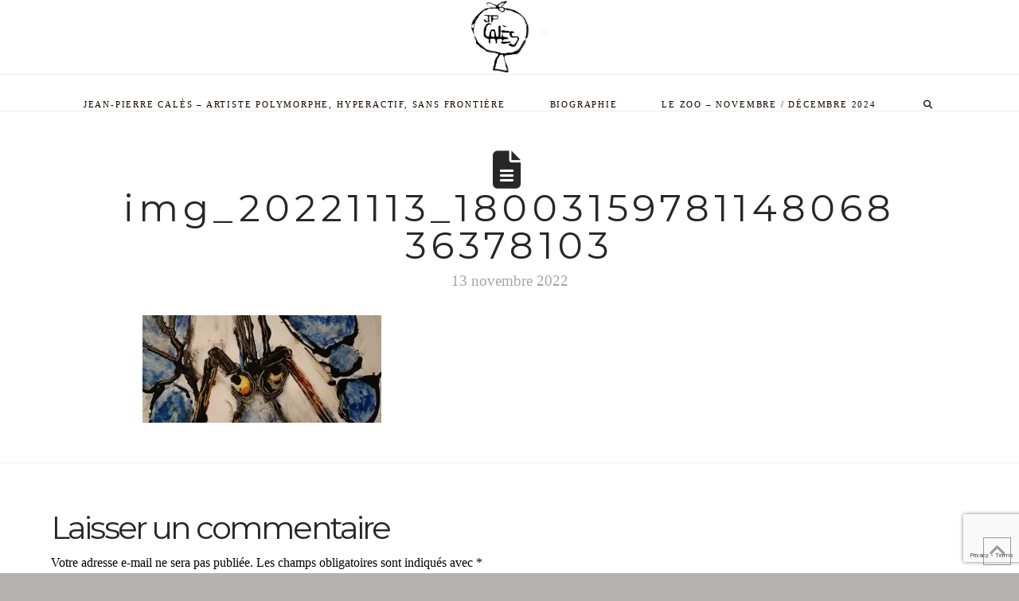

--- FILE ---
content_type: text/html; charset=utf-8
request_url: https://www.google.com/recaptcha/api2/anchor?ar=1&k=6LezWLAUAAAAAF6jy1l1byXkvSIBeaBLMTV5e0Y1&co=aHR0cHM6Ly93d3cuanBjYWxlcy5mcjo0NDM.&hl=en&v=PoyoqOPhxBO7pBk68S4YbpHZ&size=invisible&anchor-ms=20000&execute-ms=30000&cb=ch2qrj76xgtb
body_size: 48866
content:
<!DOCTYPE HTML><html dir="ltr" lang="en"><head><meta http-equiv="Content-Type" content="text/html; charset=UTF-8">
<meta http-equiv="X-UA-Compatible" content="IE=edge">
<title>reCAPTCHA</title>
<style type="text/css">
/* cyrillic-ext */
@font-face {
  font-family: 'Roboto';
  font-style: normal;
  font-weight: 400;
  font-stretch: 100%;
  src: url(//fonts.gstatic.com/s/roboto/v48/KFO7CnqEu92Fr1ME7kSn66aGLdTylUAMa3GUBHMdazTgWw.woff2) format('woff2');
  unicode-range: U+0460-052F, U+1C80-1C8A, U+20B4, U+2DE0-2DFF, U+A640-A69F, U+FE2E-FE2F;
}
/* cyrillic */
@font-face {
  font-family: 'Roboto';
  font-style: normal;
  font-weight: 400;
  font-stretch: 100%;
  src: url(//fonts.gstatic.com/s/roboto/v48/KFO7CnqEu92Fr1ME7kSn66aGLdTylUAMa3iUBHMdazTgWw.woff2) format('woff2');
  unicode-range: U+0301, U+0400-045F, U+0490-0491, U+04B0-04B1, U+2116;
}
/* greek-ext */
@font-face {
  font-family: 'Roboto';
  font-style: normal;
  font-weight: 400;
  font-stretch: 100%;
  src: url(//fonts.gstatic.com/s/roboto/v48/KFO7CnqEu92Fr1ME7kSn66aGLdTylUAMa3CUBHMdazTgWw.woff2) format('woff2');
  unicode-range: U+1F00-1FFF;
}
/* greek */
@font-face {
  font-family: 'Roboto';
  font-style: normal;
  font-weight: 400;
  font-stretch: 100%;
  src: url(//fonts.gstatic.com/s/roboto/v48/KFO7CnqEu92Fr1ME7kSn66aGLdTylUAMa3-UBHMdazTgWw.woff2) format('woff2');
  unicode-range: U+0370-0377, U+037A-037F, U+0384-038A, U+038C, U+038E-03A1, U+03A3-03FF;
}
/* math */
@font-face {
  font-family: 'Roboto';
  font-style: normal;
  font-weight: 400;
  font-stretch: 100%;
  src: url(//fonts.gstatic.com/s/roboto/v48/KFO7CnqEu92Fr1ME7kSn66aGLdTylUAMawCUBHMdazTgWw.woff2) format('woff2');
  unicode-range: U+0302-0303, U+0305, U+0307-0308, U+0310, U+0312, U+0315, U+031A, U+0326-0327, U+032C, U+032F-0330, U+0332-0333, U+0338, U+033A, U+0346, U+034D, U+0391-03A1, U+03A3-03A9, U+03B1-03C9, U+03D1, U+03D5-03D6, U+03F0-03F1, U+03F4-03F5, U+2016-2017, U+2034-2038, U+203C, U+2040, U+2043, U+2047, U+2050, U+2057, U+205F, U+2070-2071, U+2074-208E, U+2090-209C, U+20D0-20DC, U+20E1, U+20E5-20EF, U+2100-2112, U+2114-2115, U+2117-2121, U+2123-214F, U+2190, U+2192, U+2194-21AE, U+21B0-21E5, U+21F1-21F2, U+21F4-2211, U+2213-2214, U+2216-22FF, U+2308-230B, U+2310, U+2319, U+231C-2321, U+2336-237A, U+237C, U+2395, U+239B-23B7, U+23D0, U+23DC-23E1, U+2474-2475, U+25AF, U+25B3, U+25B7, U+25BD, U+25C1, U+25CA, U+25CC, U+25FB, U+266D-266F, U+27C0-27FF, U+2900-2AFF, U+2B0E-2B11, U+2B30-2B4C, U+2BFE, U+3030, U+FF5B, U+FF5D, U+1D400-1D7FF, U+1EE00-1EEFF;
}
/* symbols */
@font-face {
  font-family: 'Roboto';
  font-style: normal;
  font-weight: 400;
  font-stretch: 100%;
  src: url(//fonts.gstatic.com/s/roboto/v48/KFO7CnqEu92Fr1ME7kSn66aGLdTylUAMaxKUBHMdazTgWw.woff2) format('woff2');
  unicode-range: U+0001-000C, U+000E-001F, U+007F-009F, U+20DD-20E0, U+20E2-20E4, U+2150-218F, U+2190, U+2192, U+2194-2199, U+21AF, U+21E6-21F0, U+21F3, U+2218-2219, U+2299, U+22C4-22C6, U+2300-243F, U+2440-244A, U+2460-24FF, U+25A0-27BF, U+2800-28FF, U+2921-2922, U+2981, U+29BF, U+29EB, U+2B00-2BFF, U+4DC0-4DFF, U+FFF9-FFFB, U+10140-1018E, U+10190-1019C, U+101A0, U+101D0-101FD, U+102E0-102FB, U+10E60-10E7E, U+1D2C0-1D2D3, U+1D2E0-1D37F, U+1F000-1F0FF, U+1F100-1F1AD, U+1F1E6-1F1FF, U+1F30D-1F30F, U+1F315, U+1F31C, U+1F31E, U+1F320-1F32C, U+1F336, U+1F378, U+1F37D, U+1F382, U+1F393-1F39F, U+1F3A7-1F3A8, U+1F3AC-1F3AF, U+1F3C2, U+1F3C4-1F3C6, U+1F3CA-1F3CE, U+1F3D4-1F3E0, U+1F3ED, U+1F3F1-1F3F3, U+1F3F5-1F3F7, U+1F408, U+1F415, U+1F41F, U+1F426, U+1F43F, U+1F441-1F442, U+1F444, U+1F446-1F449, U+1F44C-1F44E, U+1F453, U+1F46A, U+1F47D, U+1F4A3, U+1F4B0, U+1F4B3, U+1F4B9, U+1F4BB, U+1F4BF, U+1F4C8-1F4CB, U+1F4D6, U+1F4DA, U+1F4DF, U+1F4E3-1F4E6, U+1F4EA-1F4ED, U+1F4F7, U+1F4F9-1F4FB, U+1F4FD-1F4FE, U+1F503, U+1F507-1F50B, U+1F50D, U+1F512-1F513, U+1F53E-1F54A, U+1F54F-1F5FA, U+1F610, U+1F650-1F67F, U+1F687, U+1F68D, U+1F691, U+1F694, U+1F698, U+1F6AD, U+1F6B2, U+1F6B9-1F6BA, U+1F6BC, U+1F6C6-1F6CF, U+1F6D3-1F6D7, U+1F6E0-1F6EA, U+1F6F0-1F6F3, U+1F6F7-1F6FC, U+1F700-1F7FF, U+1F800-1F80B, U+1F810-1F847, U+1F850-1F859, U+1F860-1F887, U+1F890-1F8AD, U+1F8B0-1F8BB, U+1F8C0-1F8C1, U+1F900-1F90B, U+1F93B, U+1F946, U+1F984, U+1F996, U+1F9E9, U+1FA00-1FA6F, U+1FA70-1FA7C, U+1FA80-1FA89, U+1FA8F-1FAC6, U+1FACE-1FADC, U+1FADF-1FAE9, U+1FAF0-1FAF8, U+1FB00-1FBFF;
}
/* vietnamese */
@font-face {
  font-family: 'Roboto';
  font-style: normal;
  font-weight: 400;
  font-stretch: 100%;
  src: url(//fonts.gstatic.com/s/roboto/v48/KFO7CnqEu92Fr1ME7kSn66aGLdTylUAMa3OUBHMdazTgWw.woff2) format('woff2');
  unicode-range: U+0102-0103, U+0110-0111, U+0128-0129, U+0168-0169, U+01A0-01A1, U+01AF-01B0, U+0300-0301, U+0303-0304, U+0308-0309, U+0323, U+0329, U+1EA0-1EF9, U+20AB;
}
/* latin-ext */
@font-face {
  font-family: 'Roboto';
  font-style: normal;
  font-weight: 400;
  font-stretch: 100%;
  src: url(//fonts.gstatic.com/s/roboto/v48/KFO7CnqEu92Fr1ME7kSn66aGLdTylUAMa3KUBHMdazTgWw.woff2) format('woff2');
  unicode-range: U+0100-02BA, U+02BD-02C5, U+02C7-02CC, U+02CE-02D7, U+02DD-02FF, U+0304, U+0308, U+0329, U+1D00-1DBF, U+1E00-1E9F, U+1EF2-1EFF, U+2020, U+20A0-20AB, U+20AD-20C0, U+2113, U+2C60-2C7F, U+A720-A7FF;
}
/* latin */
@font-face {
  font-family: 'Roboto';
  font-style: normal;
  font-weight: 400;
  font-stretch: 100%;
  src: url(//fonts.gstatic.com/s/roboto/v48/KFO7CnqEu92Fr1ME7kSn66aGLdTylUAMa3yUBHMdazQ.woff2) format('woff2');
  unicode-range: U+0000-00FF, U+0131, U+0152-0153, U+02BB-02BC, U+02C6, U+02DA, U+02DC, U+0304, U+0308, U+0329, U+2000-206F, U+20AC, U+2122, U+2191, U+2193, U+2212, U+2215, U+FEFF, U+FFFD;
}
/* cyrillic-ext */
@font-face {
  font-family: 'Roboto';
  font-style: normal;
  font-weight: 500;
  font-stretch: 100%;
  src: url(//fonts.gstatic.com/s/roboto/v48/KFO7CnqEu92Fr1ME7kSn66aGLdTylUAMa3GUBHMdazTgWw.woff2) format('woff2');
  unicode-range: U+0460-052F, U+1C80-1C8A, U+20B4, U+2DE0-2DFF, U+A640-A69F, U+FE2E-FE2F;
}
/* cyrillic */
@font-face {
  font-family: 'Roboto';
  font-style: normal;
  font-weight: 500;
  font-stretch: 100%;
  src: url(//fonts.gstatic.com/s/roboto/v48/KFO7CnqEu92Fr1ME7kSn66aGLdTylUAMa3iUBHMdazTgWw.woff2) format('woff2');
  unicode-range: U+0301, U+0400-045F, U+0490-0491, U+04B0-04B1, U+2116;
}
/* greek-ext */
@font-face {
  font-family: 'Roboto';
  font-style: normal;
  font-weight: 500;
  font-stretch: 100%;
  src: url(//fonts.gstatic.com/s/roboto/v48/KFO7CnqEu92Fr1ME7kSn66aGLdTylUAMa3CUBHMdazTgWw.woff2) format('woff2');
  unicode-range: U+1F00-1FFF;
}
/* greek */
@font-face {
  font-family: 'Roboto';
  font-style: normal;
  font-weight: 500;
  font-stretch: 100%;
  src: url(//fonts.gstatic.com/s/roboto/v48/KFO7CnqEu92Fr1ME7kSn66aGLdTylUAMa3-UBHMdazTgWw.woff2) format('woff2');
  unicode-range: U+0370-0377, U+037A-037F, U+0384-038A, U+038C, U+038E-03A1, U+03A3-03FF;
}
/* math */
@font-face {
  font-family: 'Roboto';
  font-style: normal;
  font-weight: 500;
  font-stretch: 100%;
  src: url(//fonts.gstatic.com/s/roboto/v48/KFO7CnqEu92Fr1ME7kSn66aGLdTylUAMawCUBHMdazTgWw.woff2) format('woff2');
  unicode-range: U+0302-0303, U+0305, U+0307-0308, U+0310, U+0312, U+0315, U+031A, U+0326-0327, U+032C, U+032F-0330, U+0332-0333, U+0338, U+033A, U+0346, U+034D, U+0391-03A1, U+03A3-03A9, U+03B1-03C9, U+03D1, U+03D5-03D6, U+03F0-03F1, U+03F4-03F5, U+2016-2017, U+2034-2038, U+203C, U+2040, U+2043, U+2047, U+2050, U+2057, U+205F, U+2070-2071, U+2074-208E, U+2090-209C, U+20D0-20DC, U+20E1, U+20E5-20EF, U+2100-2112, U+2114-2115, U+2117-2121, U+2123-214F, U+2190, U+2192, U+2194-21AE, U+21B0-21E5, U+21F1-21F2, U+21F4-2211, U+2213-2214, U+2216-22FF, U+2308-230B, U+2310, U+2319, U+231C-2321, U+2336-237A, U+237C, U+2395, U+239B-23B7, U+23D0, U+23DC-23E1, U+2474-2475, U+25AF, U+25B3, U+25B7, U+25BD, U+25C1, U+25CA, U+25CC, U+25FB, U+266D-266F, U+27C0-27FF, U+2900-2AFF, U+2B0E-2B11, U+2B30-2B4C, U+2BFE, U+3030, U+FF5B, U+FF5D, U+1D400-1D7FF, U+1EE00-1EEFF;
}
/* symbols */
@font-face {
  font-family: 'Roboto';
  font-style: normal;
  font-weight: 500;
  font-stretch: 100%;
  src: url(//fonts.gstatic.com/s/roboto/v48/KFO7CnqEu92Fr1ME7kSn66aGLdTylUAMaxKUBHMdazTgWw.woff2) format('woff2');
  unicode-range: U+0001-000C, U+000E-001F, U+007F-009F, U+20DD-20E0, U+20E2-20E4, U+2150-218F, U+2190, U+2192, U+2194-2199, U+21AF, U+21E6-21F0, U+21F3, U+2218-2219, U+2299, U+22C4-22C6, U+2300-243F, U+2440-244A, U+2460-24FF, U+25A0-27BF, U+2800-28FF, U+2921-2922, U+2981, U+29BF, U+29EB, U+2B00-2BFF, U+4DC0-4DFF, U+FFF9-FFFB, U+10140-1018E, U+10190-1019C, U+101A0, U+101D0-101FD, U+102E0-102FB, U+10E60-10E7E, U+1D2C0-1D2D3, U+1D2E0-1D37F, U+1F000-1F0FF, U+1F100-1F1AD, U+1F1E6-1F1FF, U+1F30D-1F30F, U+1F315, U+1F31C, U+1F31E, U+1F320-1F32C, U+1F336, U+1F378, U+1F37D, U+1F382, U+1F393-1F39F, U+1F3A7-1F3A8, U+1F3AC-1F3AF, U+1F3C2, U+1F3C4-1F3C6, U+1F3CA-1F3CE, U+1F3D4-1F3E0, U+1F3ED, U+1F3F1-1F3F3, U+1F3F5-1F3F7, U+1F408, U+1F415, U+1F41F, U+1F426, U+1F43F, U+1F441-1F442, U+1F444, U+1F446-1F449, U+1F44C-1F44E, U+1F453, U+1F46A, U+1F47D, U+1F4A3, U+1F4B0, U+1F4B3, U+1F4B9, U+1F4BB, U+1F4BF, U+1F4C8-1F4CB, U+1F4D6, U+1F4DA, U+1F4DF, U+1F4E3-1F4E6, U+1F4EA-1F4ED, U+1F4F7, U+1F4F9-1F4FB, U+1F4FD-1F4FE, U+1F503, U+1F507-1F50B, U+1F50D, U+1F512-1F513, U+1F53E-1F54A, U+1F54F-1F5FA, U+1F610, U+1F650-1F67F, U+1F687, U+1F68D, U+1F691, U+1F694, U+1F698, U+1F6AD, U+1F6B2, U+1F6B9-1F6BA, U+1F6BC, U+1F6C6-1F6CF, U+1F6D3-1F6D7, U+1F6E0-1F6EA, U+1F6F0-1F6F3, U+1F6F7-1F6FC, U+1F700-1F7FF, U+1F800-1F80B, U+1F810-1F847, U+1F850-1F859, U+1F860-1F887, U+1F890-1F8AD, U+1F8B0-1F8BB, U+1F8C0-1F8C1, U+1F900-1F90B, U+1F93B, U+1F946, U+1F984, U+1F996, U+1F9E9, U+1FA00-1FA6F, U+1FA70-1FA7C, U+1FA80-1FA89, U+1FA8F-1FAC6, U+1FACE-1FADC, U+1FADF-1FAE9, U+1FAF0-1FAF8, U+1FB00-1FBFF;
}
/* vietnamese */
@font-face {
  font-family: 'Roboto';
  font-style: normal;
  font-weight: 500;
  font-stretch: 100%;
  src: url(//fonts.gstatic.com/s/roboto/v48/KFO7CnqEu92Fr1ME7kSn66aGLdTylUAMa3OUBHMdazTgWw.woff2) format('woff2');
  unicode-range: U+0102-0103, U+0110-0111, U+0128-0129, U+0168-0169, U+01A0-01A1, U+01AF-01B0, U+0300-0301, U+0303-0304, U+0308-0309, U+0323, U+0329, U+1EA0-1EF9, U+20AB;
}
/* latin-ext */
@font-face {
  font-family: 'Roboto';
  font-style: normal;
  font-weight: 500;
  font-stretch: 100%;
  src: url(//fonts.gstatic.com/s/roboto/v48/KFO7CnqEu92Fr1ME7kSn66aGLdTylUAMa3KUBHMdazTgWw.woff2) format('woff2');
  unicode-range: U+0100-02BA, U+02BD-02C5, U+02C7-02CC, U+02CE-02D7, U+02DD-02FF, U+0304, U+0308, U+0329, U+1D00-1DBF, U+1E00-1E9F, U+1EF2-1EFF, U+2020, U+20A0-20AB, U+20AD-20C0, U+2113, U+2C60-2C7F, U+A720-A7FF;
}
/* latin */
@font-face {
  font-family: 'Roboto';
  font-style: normal;
  font-weight: 500;
  font-stretch: 100%;
  src: url(//fonts.gstatic.com/s/roboto/v48/KFO7CnqEu92Fr1ME7kSn66aGLdTylUAMa3yUBHMdazQ.woff2) format('woff2');
  unicode-range: U+0000-00FF, U+0131, U+0152-0153, U+02BB-02BC, U+02C6, U+02DA, U+02DC, U+0304, U+0308, U+0329, U+2000-206F, U+20AC, U+2122, U+2191, U+2193, U+2212, U+2215, U+FEFF, U+FFFD;
}
/* cyrillic-ext */
@font-face {
  font-family: 'Roboto';
  font-style: normal;
  font-weight: 900;
  font-stretch: 100%;
  src: url(//fonts.gstatic.com/s/roboto/v48/KFO7CnqEu92Fr1ME7kSn66aGLdTylUAMa3GUBHMdazTgWw.woff2) format('woff2');
  unicode-range: U+0460-052F, U+1C80-1C8A, U+20B4, U+2DE0-2DFF, U+A640-A69F, U+FE2E-FE2F;
}
/* cyrillic */
@font-face {
  font-family: 'Roboto';
  font-style: normal;
  font-weight: 900;
  font-stretch: 100%;
  src: url(//fonts.gstatic.com/s/roboto/v48/KFO7CnqEu92Fr1ME7kSn66aGLdTylUAMa3iUBHMdazTgWw.woff2) format('woff2');
  unicode-range: U+0301, U+0400-045F, U+0490-0491, U+04B0-04B1, U+2116;
}
/* greek-ext */
@font-face {
  font-family: 'Roboto';
  font-style: normal;
  font-weight: 900;
  font-stretch: 100%;
  src: url(//fonts.gstatic.com/s/roboto/v48/KFO7CnqEu92Fr1ME7kSn66aGLdTylUAMa3CUBHMdazTgWw.woff2) format('woff2');
  unicode-range: U+1F00-1FFF;
}
/* greek */
@font-face {
  font-family: 'Roboto';
  font-style: normal;
  font-weight: 900;
  font-stretch: 100%;
  src: url(//fonts.gstatic.com/s/roboto/v48/KFO7CnqEu92Fr1ME7kSn66aGLdTylUAMa3-UBHMdazTgWw.woff2) format('woff2');
  unicode-range: U+0370-0377, U+037A-037F, U+0384-038A, U+038C, U+038E-03A1, U+03A3-03FF;
}
/* math */
@font-face {
  font-family: 'Roboto';
  font-style: normal;
  font-weight: 900;
  font-stretch: 100%;
  src: url(//fonts.gstatic.com/s/roboto/v48/KFO7CnqEu92Fr1ME7kSn66aGLdTylUAMawCUBHMdazTgWw.woff2) format('woff2');
  unicode-range: U+0302-0303, U+0305, U+0307-0308, U+0310, U+0312, U+0315, U+031A, U+0326-0327, U+032C, U+032F-0330, U+0332-0333, U+0338, U+033A, U+0346, U+034D, U+0391-03A1, U+03A3-03A9, U+03B1-03C9, U+03D1, U+03D5-03D6, U+03F0-03F1, U+03F4-03F5, U+2016-2017, U+2034-2038, U+203C, U+2040, U+2043, U+2047, U+2050, U+2057, U+205F, U+2070-2071, U+2074-208E, U+2090-209C, U+20D0-20DC, U+20E1, U+20E5-20EF, U+2100-2112, U+2114-2115, U+2117-2121, U+2123-214F, U+2190, U+2192, U+2194-21AE, U+21B0-21E5, U+21F1-21F2, U+21F4-2211, U+2213-2214, U+2216-22FF, U+2308-230B, U+2310, U+2319, U+231C-2321, U+2336-237A, U+237C, U+2395, U+239B-23B7, U+23D0, U+23DC-23E1, U+2474-2475, U+25AF, U+25B3, U+25B7, U+25BD, U+25C1, U+25CA, U+25CC, U+25FB, U+266D-266F, U+27C0-27FF, U+2900-2AFF, U+2B0E-2B11, U+2B30-2B4C, U+2BFE, U+3030, U+FF5B, U+FF5D, U+1D400-1D7FF, U+1EE00-1EEFF;
}
/* symbols */
@font-face {
  font-family: 'Roboto';
  font-style: normal;
  font-weight: 900;
  font-stretch: 100%;
  src: url(//fonts.gstatic.com/s/roboto/v48/KFO7CnqEu92Fr1ME7kSn66aGLdTylUAMaxKUBHMdazTgWw.woff2) format('woff2');
  unicode-range: U+0001-000C, U+000E-001F, U+007F-009F, U+20DD-20E0, U+20E2-20E4, U+2150-218F, U+2190, U+2192, U+2194-2199, U+21AF, U+21E6-21F0, U+21F3, U+2218-2219, U+2299, U+22C4-22C6, U+2300-243F, U+2440-244A, U+2460-24FF, U+25A0-27BF, U+2800-28FF, U+2921-2922, U+2981, U+29BF, U+29EB, U+2B00-2BFF, U+4DC0-4DFF, U+FFF9-FFFB, U+10140-1018E, U+10190-1019C, U+101A0, U+101D0-101FD, U+102E0-102FB, U+10E60-10E7E, U+1D2C0-1D2D3, U+1D2E0-1D37F, U+1F000-1F0FF, U+1F100-1F1AD, U+1F1E6-1F1FF, U+1F30D-1F30F, U+1F315, U+1F31C, U+1F31E, U+1F320-1F32C, U+1F336, U+1F378, U+1F37D, U+1F382, U+1F393-1F39F, U+1F3A7-1F3A8, U+1F3AC-1F3AF, U+1F3C2, U+1F3C4-1F3C6, U+1F3CA-1F3CE, U+1F3D4-1F3E0, U+1F3ED, U+1F3F1-1F3F3, U+1F3F5-1F3F7, U+1F408, U+1F415, U+1F41F, U+1F426, U+1F43F, U+1F441-1F442, U+1F444, U+1F446-1F449, U+1F44C-1F44E, U+1F453, U+1F46A, U+1F47D, U+1F4A3, U+1F4B0, U+1F4B3, U+1F4B9, U+1F4BB, U+1F4BF, U+1F4C8-1F4CB, U+1F4D6, U+1F4DA, U+1F4DF, U+1F4E3-1F4E6, U+1F4EA-1F4ED, U+1F4F7, U+1F4F9-1F4FB, U+1F4FD-1F4FE, U+1F503, U+1F507-1F50B, U+1F50D, U+1F512-1F513, U+1F53E-1F54A, U+1F54F-1F5FA, U+1F610, U+1F650-1F67F, U+1F687, U+1F68D, U+1F691, U+1F694, U+1F698, U+1F6AD, U+1F6B2, U+1F6B9-1F6BA, U+1F6BC, U+1F6C6-1F6CF, U+1F6D3-1F6D7, U+1F6E0-1F6EA, U+1F6F0-1F6F3, U+1F6F7-1F6FC, U+1F700-1F7FF, U+1F800-1F80B, U+1F810-1F847, U+1F850-1F859, U+1F860-1F887, U+1F890-1F8AD, U+1F8B0-1F8BB, U+1F8C0-1F8C1, U+1F900-1F90B, U+1F93B, U+1F946, U+1F984, U+1F996, U+1F9E9, U+1FA00-1FA6F, U+1FA70-1FA7C, U+1FA80-1FA89, U+1FA8F-1FAC6, U+1FACE-1FADC, U+1FADF-1FAE9, U+1FAF0-1FAF8, U+1FB00-1FBFF;
}
/* vietnamese */
@font-face {
  font-family: 'Roboto';
  font-style: normal;
  font-weight: 900;
  font-stretch: 100%;
  src: url(//fonts.gstatic.com/s/roboto/v48/KFO7CnqEu92Fr1ME7kSn66aGLdTylUAMa3OUBHMdazTgWw.woff2) format('woff2');
  unicode-range: U+0102-0103, U+0110-0111, U+0128-0129, U+0168-0169, U+01A0-01A1, U+01AF-01B0, U+0300-0301, U+0303-0304, U+0308-0309, U+0323, U+0329, U+1EA0-1EF9, U+20AB;
}
/* latin-ext */
@font-face {
  font-family: 'Roboto';
  font-style: normal;
  font-weight: 900;
  font-stretch: 100%;
  src: url(//fonts.gstatic.com/s/roboto/v48/KFO7CnqEu92Fr1ME7kSn66aGLdTylUAMa3KUBHMdazTgWw.woff2) format('woff2');
  unicode-range: U+0100-02BA, U+02BD-02C5, U+02C7-02CC, U+02CE-02D7, U+02DD-02FF, U+0304, U+0308, U+0329, U+1D00-1DBF, U+1E00-1E9F, U+1EF2-1EFF, U+2020, U+20A0-20AB, U+20AD-20C0, U+2113, U+2C60-2C7F, U+A720-A7FF;
}
/* latin */
@font-face {
  font-family: 'Roboto';
  font-style: normal;
  font-weight: 900;
  font-stretch: 100%;
  src: url(//fonts.gstatic.com/s/roboto/v48/KFO7CnqEu92Fr1ME7kSn66aGLdTylUAMa3yUBHMdazQ.woff2) format('woff2');
  unicode-range: U+0000-00FF, U+0131, U+0152-0153, U+02BB-02BC, U+02C6, U+02DA, U+02DC, U+0304, U+0308, U+0329, U+2000-206F, U+20AC, U+2122, U+2191, U+2193, U+2212, U+2215, U+FEFF, U+FFFD;
}

</style>
<link rel="stylesheet" type="text/css" href="https://www.gstatic.com/recaptcha/releases/PoyoqOPhxBO7pBk68S4YbpHZ/styles__ltr.css">
<script nonce="QTsHGLBQw5KjlN06KseVww" type="text/javascript">window['__recaptcha_api'] = 'https://www.google.com/recaptcha/api2/';</script>
<script type="text/javascript" src="https://www.gstatic.com/recaptcha/releases/PoyoqOPhxBO7pBk68S4YbpHZ/recaptcha__en.js" nonce="QTsHGLBQw5KjlN06KseVww">
      
    </script></head>
<body><div id="rc-anchor-alert" class="rc-anchor-alert"></div>
<input type="hidden" id="recaptcha-token" value="[base64]">
<script type="text/javascript" nonce="QTsHGLBQw5KjlN06KseVww">
      recaptcha.anchor.Main.init("[\x22ainput\x22,[\x22bgdata\x22,\x22\x22,\[base64]/[base64]/MjU1Ong/[base64]/[base64]/[base64]/[base64]/[base64]/[base64]/[base64]/[base64]/[base64]/[base64]/[base64]/[base64]/[base64]/[base64]/[base64]\\u003d\x22,\[base64]\\u003d\\u003d\x22,\[base64]/[base64]/CmsOzw5N4dHzCjMOLwqdxQ8KZw63DqVvDskxlwqkKw4I7wqbCtkBfw7TDuWbDgcOMT3kSPFIPw7/Di3ogw4pLHBgrUB1CwrFhw7HCrwLDsx/Cp0t3w5oMwpA3w5JFX8KoEm3DlkjDr8KYwo5HMFlowq/[base64]/Ch8KSw6HDhDvDucO9w4vDgMKITsKRw7fDogApOsO5w5ZjFlolwprDiwfDqTcJLHrClBnChkhAPsO+NwEywqAFw6tdwrvCgQfDmgHClcOcaFNkd8O/UxHDsH0GHE0+wqPDgsOyJzB0ScKpZ8KUw4Izw5nDlMOGw7RrBDUZKX5vG8OAUcKtVcOmFwHDn3nDomzCv31AGD0ZwotgFF/[base64]/DizVZbxLCkVXDpsKSP2zCinNUw7fCsMOyw5LCkW1Nw45nLmTCqRBzwovDpcOYBMObTQcDK2/CgCvCjcO3wqvDt8OhwrjDu8ORwrV/w6HCoMOBdCYQwrljwp3DpFfDpsOsw7RMcMOxwrA4LsKMw4l9w4IuEHnDjcKCPMOaVcKMwpvCq8O/wrVcV1MFwrXDg0pJaErDm8OXBzpHwq/[base64]/DpDfDqHDDt8KDXSnCmGLCvsOZIMK9w4cPfcKlIDjDlMKYw4bDj2nDtV3Dj28MwoPCux/[base64]/CpTDDmT/CtzEYLEALXFMEw4gow7bCqyvCnsKPfGMMOwnDpMKYw5Ucw6JyeS/Ct8O1wrDDvcOWw5/ClALDmsO/w5URwqTDlsKgw4h4Lw/DoMKyQMKzEcKDY8KXPcK1LMKDXEF5axvDimnCssO0CErCvMKmwrLCsMO6w7TCpTPCriM8w4XCukc1cBHDpGAQw7XCuCbDuyQAcCTDoytbN8KWw4s5HlTCg8OiBsOgwp/Ck8KAwrnCqMKUw78iw5pdw4jCtHgbPxlzKcKvwqwTw7Aawqxwwp7CtcOSQ8KcNsOPSURBU3UVwptbKsKmAsOtesOiw7EMw7YFw7XCnTJbacO9w77DtcOhwqstwo7CknLDpcO2QMK9IlwbUXnCqsOCw7bDsMKYwq/CsTvCnUxCwpcEe8KIwrLDuB7DucKJZMKhaD/CicOyd0FkwpzDjcKhZ2PCvRAYwoPCgFAKAV5UMmRuwppJXzwbw7/CsAkTbmvDgwnCicOmwrsxw5HDisOHRMODwosww77DsDtBw5DDs3/CulJgw4NWwoR8acKWNcOkBMOLwr1ew77Cnl1SwrrDoTJnw4EPwo5Lf8KAw5MYG8KBL8OKw4FDKcKrJmrCqh3CsMKvw7oAKMOBwq/DrnjCosK/cMOPC8KYwrgPET5Pwp9Cwr7DqcOEwolew7ZWCnQkAynCsMKzQsOTw6fDs8KbwqdVwqhNIcOIRFvCvMKqw5jCjMOOwrY5DcKdWWnCqcKowp/DrCxwOcKHIynDqlvCisOxJXw1w5ZcC8ODwq/CmXNZJFxAwqPCmCrDq8Kpw57CqCDCgMOGKz7Dk3ovw5VJw7HClRDDp8OdwoXCgMKJRkA7L8O7VW48w6jCqMO4RyV0wr4PwqzCi8K5SWAULsOOwoMhKsOfPSMnw7PDhsOFwoJPC8O4J8K1w70swrctc8O/[base64]/DviZXw4jCkDDCgjMcT8OzGBfClyhJP8K0TG4aWMOdScK0SFTCvy/Dr8O1f25gw7BUwrERI8KWw4rChMOeQzvCnsKIw7Ndw5N2wqJeQEnDtsOlw7pEwonDjwPDuh/CkcO/YMK9RxM/AgxywrfDjSxswp7Cr8KKwobCtBhlMRTCu8OlQcOVwohEUTkMRcK8acOvJig8Dm7DocKiW3tzwpBKwp98GcKBw7zCpcOmMcOYw5kUbsOuwqLCokLDkh58HXxULsOaw5k+w7BUNn8+w7/DjUnCqcOkBsOSRDHCssO8w58Mw6cyesOoBWPDinrCnMO9wotObsK5Y3Uow4zCoMOSw7Vgw7PDs8OiT8KwGTNZw5d2B2gAwrV/wrLDjRzDtxHDgMKEwq/[base64]/w5XDh8KYw7kqworDgm3Cm8OYw68bwqvCv8KKbMKRw507aB0MCnHDsMKoGMKKwpPCj3jDnMKCwp3ClsKRwo3Doy4KICDCkirCoFUpAQZjw6gjWsKzTE1Iw7vCrRbDpn/DlMKkG8Ksw6cvAsO+wo7CuUPDgCoaw63CuMKxZy4ywpLCtRlnd8KxVXHDpsO4GcOCw5xewoInwqsXw6jDhBfCr8KRw6Auw7zCpcKSw68JJi/CsnvChsOLw6cWw7/Cm1nDhsOowobDpHhrWcK5wqJCw5gMw51BZWXDm3srczXClMOKwp7CpCNgwp8ew7IEwoHCpsO1VsKVMlXDsMOfw57Ds8OrCcKubQHDixsCRMKiLWhsw5jDkl/Dj8Kdw41TLgVbw5Ixw5zDicOYw7rDtMOyw7AtAsKDw4dMwofCt8OVAsO9w7IjUm3DnDDCusK4w7/Dki8hwqNZUMOEwqLClMKqVcOawpBww4zCqGwIFTBQPXYtGWjCucOJw6xie3XCu8OpIwXChkwZwq/[base64]/Xm7DtcOrwqlaRcKGSsKgwoQ5YsORw59FH3Q8wrbDt8KKY23Dn8OAwpjDmcK1UC8Kw6tvDj9LAhrDpwpuXANRwq3DgE5jdmQOcMOVwr7DucKdwo3DjUFXTAvCpcKUG8K4GsO+w5vCvSEJw5gHaH/DpkEiwqvChyIVw4LCjn3Cq8O7c8OBw70Dw4V5wqEwwrRZwqZBw4LCkjEiDcOOb8OfBQrCuk7CryE/ejsNwokRw7QOwopcwrpwwozCj8K/SsK3wozCmD5/wrc8wrbCtAMqw4h0wq3Dr8KqQRbCkUN/PcOXw5N8w4dOwr7CtUnDosOww7A4KEdlwrZ8w5x0wqQxDlwSwoTDqsKnO8OKw6bCqVMSwr4Dch9Gw6zCssKww4ZCwqHDmzIvw6PDpB1ibcKPV8KQw53CtHdkwoLDszIfLHTCiBsHw7I1w6bDpBFIwqtoC1XCisKowr/CvUzDoMOqwpgqT8K1TcKNSRB4woPCuDTDtsK5cQAVfHUNOQDDmCh7c2wswqIgEzxPWsKswrRywqnCnsOSwoHDgsOIBzMuwr7CnMOYTF88w5LDlgU8XMK1LVhKRBDDt8O6w7jCgcKPE8O8cm5/w4d0UEfCscOtXDjCnMOQFMOzQjHDlMKGFT85KcODfmDCicOKRMKxw7vDmjoBw43DklclOMOXZcOIaWIGwpTDuzF1w7crCzwtbVoQJcORM2oBwqsbwqzDtlB0dTzCmwTCoMKDalQww4YvwqRQMcKyMW9/w5rDsMK3w6Auw7DCinHDvMKwLBUjZmoTw5E7W8K5w6TDnyg5w7jChzELYmPDu8O/w7XCpMOuwoUewrTDkylIwqPCvcODCsKqwr0Twp/DpS7DqcOUGD5hBMKrwoAYVGs+w48aPXEfCsODWcOrw4DDv8OKCw07BDYteMKDw4Nfw7BrNDbCsQkqw5rDv2ULw6ESw5/[base64]/DmG1kw5PCq1PDpXHCn3bDhsOFwqlXw5bCsSPDkCtYw40jwp/[base64]/CsyDDkcOJe8OKRcO2woomwqcjOsKgwqkiTcKYwq4mw6jDiCDDgU8qZUTDhH8hDsKCw6HDscK4WBrCqmJQw49hw4hrw4PDjAkKD3vDpcKdw5Ezw6HCp8K+woc/[base64]/[base64]/[base64]/CqcK6wqI7wpbDjMOnVjjCqSzCvsKmIcO9w4jCpm7CisONPsOmNMOwf1JUw6AJRMKxEsO7IMK/w7jDhHTDu8K5w6JkOsOiFWrDvmR7w4MRRMOHFz1JSMKPwrF7fALCvXTDu3bCsSnCrWJawoAmw6nDrDvCsgAlwq5ow5vCmR/[base64]/CvcOeewXCkMOfdlhhSB8xwrIiMkMPVsO4AUp7SA8fCxA5C8KfI8OZN8KuCMOrwqA7EMOlI8ONVxzDvMO5G1HCnwvDvsKNR8OhbjgIVcK4RjbCpsO8bsOQw55/[base64]/w5hSwrzDmsKIw4jDghPCinPDl8K0RyfClkfDiUpIwoTCv8Olw7sAwr7CjMKGFMKxwrnDisKVwrByfMKmw4PDnUTDl0XDvz/[base64]/[base64]/[base64]/[base64]/Do8Kfwr3CqHp4ZkLCkhlfC8KnwrzCicKDwp7ChCXDmRU5emEkCnFOclnDjk7CvMKbwrLDmcK8FMO6wrnDpcOVV0jDvE/Dj1/DvcOWdcOBwq/DqMKSw5LDpcKzIR1Swrh4wqjDg1tXw6TCoMOzw681w6VGwr/Cn8KAdQXDtErDo8O3woUuw4kwb8Kbw73Cv27DtcOGw5zDsMOldDzDu8OOw5jDpizCqcK+flDCimwrw47Co8OTwrcSMMOYw6jCpkhLwqx7w5DCv8OnYMOdYh7CsMOUZFTDinszwqjCjgY9wpxDw6kgU0XDqmlPw418wo8fw49mwpVSwo5hAW/CrVPChsKhw5XCrsKfw6w1w5tTwohSwpvCp8OlCDIPw4U0wowLwoTCpzTDlcKyUsKrI1bCnVllV8OsBVZ8fMKFwrzDlj/CijIgw61FwpPDrcKfw450RMKdwq5tw5tZdD9Rw4o0ACcgw6XDsTbDmMOCN8OoHMOiXlA9Q1NtwqTCuMOWwpBncMOBwqoOw7kWw47Co8OYSXNvLFXCjsOFw4DCqkXDq8OTRcKeBsOcRkbCrsKwP8O8G8KYdzjDoDweXVjCg8O/LsKaw4XDnMKdCsOgw5Ygw4QewrbDrzR5fSPDp3XDsB4PE8Oda8OWDMOLasKuc8K5wpc0wpvDkzTCo8KNZcOHwpDDri/[base64]/MMK0akIyckDDoMKMw5s6OCXCgcKnwq7DgcKkw6QEPMKtwq1XTMK5FsOfWcOxwr7Dg8KxMVfCkT1QMVkZwp5/[base64]/HMOAw51KZMOWwqrCp1h6TcKNwoPCt8OCf8OyYsO8fQrDucK9wqwNw4REwrpaS8Ovw5x8wpLDvsKsBMK0bBjCvMKJw4/CmcKDPMKaD8O2w7hIwpQ1XRtqwqvDocO3wqbCtw/DncOvw4Bww6fDoE7Cg0VBKcOgw7bDjh1CcGXCplhsRsKMIMK/D8K/[base64]/wovCsgwcwrMTF2TCngNUw4HCngBTw63DlW/DgQ8IOMOLw5nDgHl1wpjDtGsHw7FlIcK7ZcKUccOeLsOdLcKMfnsvw7Y3wrbCkBwdIGMVwpDCsMOqag9+w67DhzUpwp8Pw7fCqDHChR/CoinDrcOJcMO4w7U9w5VPwqo+C8KpwpjCmFtfMcO3fDnDhWzDo8KheSHDsRF5Z3hye8OQJjQFwq0gw6PDm3RhwrjDjMKCw4DDmQxmC8O7w43DvsONw6p7wroiK0YSbyPCjCHDiDTDuVLCtcKDA8KAwojDrCLClFEvw7ZkKMKeOQ/CtMKvw5rCvcKvNMOZeQN2wqtcwokkw79Lwq8dQcKsIi8dHRNVZ8OaFXfCgcKIwrUewonDvBE5w50SwpFQwoRMck5dGGQuI8OMZBbCslHDlsOFRVhawoHDs8Ofw6Q1wrfDqk8pUyMBw6/DlcK0T8OjLMKgwrV/CWXCuwzCvkMpwql4EsKZw43DvsKzAMKVYHjDosO+ScKSJMK1SkvCqcKsw5bCqy7CqlZdwqJrO8KfwoA2w5fCv8ORBwDCrcOowqUPFDwHw6dhTE5Ww6VdNsO8wo/DmcKvfnQDSRnDjMKZwprDuUTCkcKdX8OrDjzDtMKOJBPClCZCZndAWcOQw63DkcKhw63Dnh8XcsKaPWvDijIgwoEwwpnDjcK8Vzh+NsOIZsO0M0rDrwnDp8KrLWBXOHoPwonCiR/DjmbDsQ3DnMOVY8KlC8KXw4nCusKpOQlQwr/[base64]/YsK/cg3DlxbDsGTDksOlXMKRw4gswp3Dlxkawpdqw7rCqHsrw6rDnUfDvMOwwqXDrcKWPsKnB3l8w6nCvGYNDMOPwpwawoEFw7IPMhIkVsK1w6NfGSxgwosVw6XDrEsedMOAQBUuGnzCnmTDpxt7wrt7w6/DnMOKfMK2BS92TMOKBMK4woA/[base64]/[base64]/CpmM+NMOHwogMQsOfw5AdWy5MJMOTWMOvYULDgShowq9qw4fDgcK3wqJfc8O5w5vCo8ONwqTDv1bDt0FKwrvCq8KFwpHDpMOoVsK3wq8OLkxnWMOyw6LCuiIpHDTDv8O6AVh9wrfDsT5CwrNeb8KbMsONTMKMUAonOMO7wqzCnBYgw6A8bcKgwrI/WHzCqcOIwq3CgcOCa8OFV1/Drwsowp8cw4MQPwjCjMOwIcOow5B1asOoThDCs8OGwoTDkyo8w68qQ8OTwoQaZcK8azcFw6wWw4TClMOCwpxnw54jw4oVcXrCl8K8wq/CsMKtwqgaIMOdw5jDk1Mpwo7DmsKywq/DnE8TCMKOwpxRFC9PAMOcw4XDmMKPwpBacABdw6ciw5HCui/Cgjd+UsOxw4fCuRPCtsKzXMOoecK3woIRwrt9J2Ilw6DCj1PCisOyCMOjw4Mnw5V0PcOswoAjw6fDqgIBK0cnGTdkw4dfVMKcw6JHw47CucOTw4QVw5jDuF/DjMKuwqnDhTbDtAw6w6kEJ3zDiWxFw6/CrGPCjhPCksKFwr7DisKwIMOHw79DwrZiKidPXi5dwpBkwr7CiFHDqMK8wpHCvsK6w5fDpcK5fQoBPyVHIGhiXkHDisKOw5o/w4ddY8KxPsOLwoTCqsOYQsKgwoHCk01TAMKCMTLCv1oawqXDvgLChTpuRMObw7M0w53CmHttCRfDqcKSw6kQU8Kaw5TCpMKedMK5wpZbTznClxXCmlhDwpfCn2VhAsKzHHbCqiRJw5YmcsKDDsO3LMOLaGw6wpwOwrt/wrIsw7Z7w7/DtlB7eWtjHsO7w7F6F8Ofwp3DncOlPsKNw77DuVtEB8OOQsKQeUXCohJSwrFFw7fCn2RwTAATwpLCuXkkwrd2GMOjfcOlHHgcMSQ5wpfCqWIkwqjCu0zChlLDuMKpSkrCgVVAGsOOw6hVw70CHcOmIWAuc8OYW8Ktw5lIw78RO1RlccK/w4PCgsOtB8K3OijCuMKTPMKcwo/[base64]/XMKpcsK8asOMUS/CiDc7wrvCj8OiwpzCiBVuc8KpDhotQ8KWw5NfwowhLkvDlQRGw7t1w5bCnMK1w7YRLsOJwq/[base64]/[base64]/CmsOVWMK0w6E+I8K0wq7DoCBVVcKLasOPIcOwLsKHCSDDrsO0QnQzHDFEw6wVIFsEe8KywrIcXVddwpwNw6XCul/[base64]/DvQI5X8OPbMKhwpZbwp1kw4pbwprDlcK7D8O7d8KHwonDg23DlWY3wrnDuMK5GcOvS8O3cMOuT8OXdMKoR8OeECBcW8OCLQZvEgcwwq5UA8OVw47CmcOTwp/CmxbDmTPDsMOOcsKIeiplwoo6HWx1BsKQw4wEAMOEw7nCscO4LHc8Q8K2wpXCi1dtwqPCkAfCtQYnw7d1PDkzw5/Dk2tEOkzDoytJw7HCg3fClGczwq83PsOXwprDhw/DjMONwpdTw6LDsGhswo5VfMOmcMKQY8KGWG/DvwZSFmAnHsOYXg03w7fDg2TDmsKiw5TCrsKiVF8Hwo9Iw71za2ZPw4PDky/[base64]/DncK3SjLDsRsCV0xQDzonwp5SwoQpwpxuw5VmHFrCuBvCr8KHwosAw6h2w6LCtX80w4LCgyLDg8Kow6TCv3HDpwzCjcOMGjtkNsOIw5RKwq3Cm8Ojw4EVwrIlw5MRXsO/wpXDt8KlP0HCpMOkwps0w53DtxAEw7/DksK9fH89QDHDsD1KZsOKcj/[base64]/w7PDjMOQwrfCmSJjwpfCpAvDtsOkGnxSTQwiwrfCvcOvw6DChMKaw5AVcVp9URgpwp3CjUDDiVXCpsOlw5rDlsK3EEvDnGrCu8KQw4XDi8K9wrIqCA/[base64]/[base64]/w6PCqkYqwrYgw5LCrj1Nw7bDp8OawqVGGT/DtmU8w4PCgkHDi3TCmcO5JcK1LMKMwpDCucK/[base64]/wokwb8OkWiYfQll6CjHDplfDicKqTMO6wrfCscKcDDzCuMKNaTHDnMKqNS8ACsKcSsOfwo3DlnzDnMKqwrrDocKkwrDDhUFtEgk+wr8zWiLDs8KdwpUsw5Ehw4FHwoPDrMKlGn8Nw6ZVw5zDsWTDosO/NcO0AMOcwpPDgMKURURmwoYvSi04RsKVwobCihTDncOJwqYoE8KDMTEBw4fDkG7DrB/CqETCvcKiwqhrbcK5woTDsMOhEMOQwqd9w7nCtF/DucO+bcOnwpt3wpBMERoYwozCgsKFRQpHwpBdw6fCn2t/[base64]/DjnnClEkew6ZvFsO3PMKkwqHDuGtNcMOcw5nClzxtw57Dl8Onwrtqw6vCvcKeBhTCm8OFXU0Hw7rCisK6w5M+wo9xworDoyhAwq7Dv3d5w6TCmMOrNcKYwo4wQcKlwrZFw54Hw5jDlMO0wpRHCsOew4jCvsKDw510woLCi8Oiw7/DtHDCnh8TEAbDp19XRxpAL8OcVcKbw7BZwr9Dw5bDsz8bw6IawrzDryTCh8KcwpLDmcOhUcOpw4twwoxGMgxBI8Okw5Y4w7nDusOLwprCkHHDiMOVOxYiSsK1BhlbWjAkcSfDtX09w4DCjE4sJsKANcO3w7nCj0/[base64]/RsKVwp/DhDPDiAYiAsOsNcOjw7UkHcO5wrfCmsKnwpzDtMO3TRVOYUDCl13ClcKLwpPCkxVMw5nCq8OAGSrCm8KUR8O+OMOSwqfDtXHCtztraXXCr2EnwpLCnHBiVsKrMcKEYmLDg2PCrn4yaMO/HsOFwpfCtT4lw4nCsMKmw6xUKBnCmVFtExnDlRQ8wq7DiHnCnVTCuSlXwo45wq/Cp0JXPUlVSsKiOnc2WcO4w44Jwp5iw7ojw4BYSxzDtEdWAMODfMKvw4bCk8OQw5/DtXphd8OSw7h1TcOZCldndVckw5gzwpR4wpTDqcKuOcOTw6DDk8OnRjgUJk3CvMOwwpZ1w6hnwrrDgyLChcKLwqtMwrjCuQTCuMOMEj8qLnPDmcOFcSo3w5XDlArCn8Odw71uEXEuwrU/[base64]/CrAPCoR5Vw4Uvw6XDrn8oNMOkWcOqwpAnwoA1woY8woPCicKJwqbCgibDlsOyRhLDnsONDMOoWW3DrykDwr4sBsK4w4bCsMOsw51lwq4Swr4KRBbDilDCvxUrw7/DjcKLScOiPB0Wwq45wrPChMKdwoLCo8KWw4jCs8Kwwql0w6shIjN0wrgSWsKUw5DDrxU6Oyw6KMOPwr7DgsKANRzDtWHDpC5nGcKpw4/Dj8KDwovCqU8lwqTCs8O7cMORwoEyHCrCkMOIQgZAw7PDhlfDnRlNwplPFFMHZFrDmH/Co8KaAS3DvsKnwoNKQ8OkwrzDvcOYw6XCjsO7wpfCs3XDnX3DuMO+bHPCgMOpdR/DlsO5wqDCsGPDpcKDNDnCr8KZT8K5wo3CqCHDiwBFw5sSLXzCvsO6HcKGV8KtXsK7esK4wpwidwHCrxjDrcKpGcKyw5TCiQjCtEE/w77CtcO0wqnCrcKFODLDmMOaw6caKCPCr8KIfVxKQlvDiMKxb0g1aMKKe8KHKcKfwr/CocKQY8OHRcO8wqJ/[base64]/CqsOYwoXCtSdNw4/Dq2lhIBDChhfDuA0rwqzCpMO3YcOtw6bDkMKdw7BKfRPCo0DCtMO2w7TDvgMXwrMOfMO0w7rCusKIw6TCjcKSA8OhLcKSw6XDocOlw6TChALCo2A/w5LCmRDCqUFFw4DCnRNdwpXCmBlrwobCsnvDl2nDqcK0CsOyDsO5XcOswr88wpTDlF3Dr8OYw5Iyw68LFggNwrV/EFJzw78dwr1Cw6l3w7LCtcOtc8Oywr7DmcOCBsOgJkBabcKVewzCrTfDjX3DmMOSGcOFTsKjwp87wrfDtxPDv8Ouw6bDuMOpZWxWwp0Hw7vDrsOlw7cKNUgFBsKHbC/DjsOfSXjCpsKHUcKOVWnDsRonZMKtw57CtC/Dt8OuZmsyw5oFwoU8wo53H3UKwqo0w6rDlWwcKMKVfcKJwqdkdEsXIE7CjjEMwrLDnmnDrsKhaE3DrMO7IcOAw7rDhcOHLcOBF8ORO0HCm8OxEH1Yw5gFYMKTIMObw5/Dmjc3FU/Doz0Ow6NUwp0pSgo/GcKxdcKuwoMdw4QIw69Zf8KjwoBhw5FCEMKVB8Kzw4kyw7TCmMOhIRZuJzfCksO9wo/[base64]/CucOYwpbDqMOQwrnDqsOlTGcdwrvDscKRwrM2anrDvMOOTmDDnMKcZUbDgcOAw7A8esOPQcKLwpUHYV7DjcKvw4/DpSvCi8K+w5zCp3zDmsKhwoZrfXJpHnp4wqHDqcOHRynDpiEOV8Ogw5NKw7k2w5duGC3Cs8KGAELCnMOUKcOjw4TDmBtbw5nCiFdhw6lvwprDjSvDiMOTwpd0S8KSwp3DmcOUw5nCusKdw59bGznDnSJKW8O1wqrCpcKIw73Dl8OAw5jCqsKaC8OqeU/[base64]/E8KIwoNSwr1Jw61Aw4sswoo4LhTDgg/CvFBEw58jw5RbOS3CicK3wrLCjMO7RUjDvVjDicO/wrnDqTFxw57DlMOmCMKQR8Otwo7DgEV3wqTDvSPDt8OKwp7Cs8KkN8K9Plg0w5/CmSdZwoYOw7JbO3FdRHzDi8ObwotPUgVWw6/CvFPDrTDDlg8zPlYYHg0Ow5Fcw4jCq8OxwozCkMKpRsOXw7Izwpwsw6I1wqzDisOewrLDvMKwMMKWORQ7UDIOUcOaw558w70ow5Evwr7CkmMFY1oJWMKLGMKOX1zCmcOofWB6wr/CpMOIwqjCuXDDm3HCgsOgwpTCp8Kow6w/wo7CjMOow7/[base64]/ClcOmJl/DmTbDk3bCr14PUQnDtC/[base64]/CjMOaw5rDq8K6W8Oiwr1yM0nCmcOJbS0gwq/DmVvCocK8wq/Dq27DjTLCuMOwFlMzOsKWw6IYD0vDo8KXwp0gH2XCq8KxbcKGEwA0I8KIeSElOsKebcKKG3IZS8Kyw7LDrsKBOMKNRy0tw5XDsztaw5rCqCDDt8OOw50qKXjCocOpb8KKDcOXbsKVWCFHw7Rrw67CuRzDl8ObNXbCtcOxw5DDocKvb8KCHFJuEMK/w5DDgCoFRmZcwo/DgcOOG8OaI0JkCcO0wqXDl8KEw4hnw5HDqMKMdADDnkYmIy04csOrw6t9wrLDgVvDrMK4KMOceMOwSVhlwo52fydkdGVPwro7w5nDgMO/f8KFwo3CkHfCi8OfM8Obw5RGwpE+w48qQhNbTj7DlAtHbcKswpNyZjHDicOpZ2x5w6hZYcKQD8OkRQYIw44xAcOyw4nCoMKcWw3Cr8O6CXh5w7M7fyheXcKDwpHCtlFfD8OSw7PCkMKQwp3DojPCp8OOw7PDqMO7UMOCwprDnMOHGcOEwpvCq8O/w5IyeMOrwr4xw47CjS5kwq8Aw6Mwwrg5SCfCmBF3w5EpQMOBVMOBXcOPw4ZqHcOGdMK6w4rCkcOpXcKaw7fCkSEzVg3CtHnDmTrCosKewrl6wrg3wpMPScK2w6hiwoFMV2LCp8OlwqfCrcOaw4TDjcO/wo/Dr1LCrcKTw41Mw6Y8w5vDrGzCgGrDkyIdQ8OAw6ZRw7fDrBzDq0zCjx0qdlrClEHCsEovw7VZBkjCm8Kow7rCrcOnw6ZPKMOedsOhG8O+AMKOwrU9woNuLcOVwpk2wqfDriEiBsOlAcOWEcK0JCXCgsKKLhHCkcKhwp/CoXbCpG8wfMOuwo7CqAcddzJMwqbCrMOKwoMlw48/wpLClD06w7PCl8OuwqIAPyrClMKMDBBWF3DCuMKHw5ckwrBVC8KhCH/CimFlVsKHw7nCjGwgZx45w4bCh05ww5Qjw5vCh0rDlAJ+MsKOSH3CkcKlwqpvfyDDoRzDtTBNwqbDhMKVaMOPw4N4w6TCpMKjGHU1R8ONw6nClsK8b8OVWWLDlEg9fMKAw5jClh15w7QwwpsDV0HDo8OcXQ/DjGB5a8Oxw6kFTmTCn0/DmsKfw6rDjB/[base64]/DoMOddMK/[base64]/CoMKCRsK9w6TCucOiw6PDnBwKWsKNXcOkJiAtW8O+aCHDkhrDqcKVecKxasKJwrLCqMKDDC/CrMKTwpvCuR1aw57CnUArTsO0TQIfwp3DvCXDuMKiw7fCisOew6woBMOuwpHCgcK2MMOIwqA+woXDqMKywqbCusKqHDEgwqRyXHbDukLCkk/Ci3rDkm/DsMOSYlMPw6TCjl3DgUAFOQzCj8OKPsOPwoPDqcKAEMOXw5fDpcORw5pjL080bG8rYRIzw5/Di8OZwrLDr08rVBM6wonCmyVaXMOhT11PfMOhAX0ITzLCpcOywqIpGTLDt0DDt1bClMOyBsOMw40OcMOuw4jDo1nCo0bCswHDhcKMF0o/woZCwrnCuEPCiBoEw4JHcCshWcOKC8O2w5rCm8O8ex/DtsK2fsOBwrhSS8Kvw5A7w7fDmQFHGMKXfAUdUMO6wpQ8w6DCuSbCkElzKGfDmsKMwpwewpjCslnCisKxwrlcw71QFCLCqnx9wojCtMKkH8Kiw7ozw49QdMKnWHA3w6rCngDDs8O5w6krSVoOeUDDpE7CjyI3wpnDtx/ChsOKbATDm8K6eznCl8KQPAdsw43DvcKIwp3Dh8OcfWAFZsOaw7V6OwpZwrEYfcK1asK/[base64]/wqTCm206CsOWwrQxfsOkw7vCmsO6HMONVxPDv8KqE1XCkMOEAsKJw7jDkFXDjcOQw5bDuBnChTDCqAjDmQl0w6kTwocYEsOMwqQ5BStjwovClR/Dk8OIdcK4BXfDvsKnw7zCuXwwwrQofcODw5IZw55RIsKBB8Ogw45RfXQYEMKCw5J7ecOBwofChsOcUcKmJcKWw4fClF8pOiwTw4RpS3XDmSHDumtaw4/DpFpoIMOWw6/[base64]/FMOqMcKEw5llwo1Xwo/CgcOlZytsfcKkw5rCjWPDpF0jBMK6BxklCEnDjUsYG2PDugDDucOCw73CjEd8wqfCjm8ofmhWVMOewoIXwot8w4NFAU/[base64]/DgsOoPwDDqX0BwqpcEcKVwopow7tgTMO0OcOLW18CDRUqw7oYw7zDiTbDpFU9w4/CuMOXMFxjc8KgwrzCk2gyw6wWfsOyw5zCi8KWwo/CqR3CjX0aSEkTQsK3IsK9JMOgKcKMw6tAw5NSw7QqSMOCw4FzPMOAak8JWcOZwr5rw7TClyMdUD1qw6B0wrnChh94wrrCosO3ZiNFAcKYW3/CtBzCs8KrZcOtfVLDmjLCnMOMYMKbwpllwrzCscKgDkbCn8OKcFEywrgteGXCr2zDhlXDvATDqTQ2w40FwoxNw4w7wrEpw5rDssKraMKYTMKYwo/CgcOMwqJKScOrOBPCkcK5w7TCucK/[base64]/D8Krw4gxYSnDgEEEw6kDwoh5w4/[base64]/[base64]/w43DrixBXcO6JsOxw6EDVMOlGiVZwpcIfMODw7x/w5QRwrHCglo4wrfDscKCw5XDm8OCdFsyJ8OWCxfDq2zDm1lKwpHClcKSwoXDqBbDm8K9GyPDhcKmwqvCrMORcQvCiwPDg10HwofDrMKxOMKQB8KLw5wCwqnDgsOswpIKw5TChcK6w5fCkxbDrklybMO/wpAROVPCncKRw4nDmcK0wqzCnQrCgsOfw4LCtznDjsKew5TClMKyw4BhEQ1pKsOGwr0cwopML8OvWyY4QsKMCmbDgcK0EsKBw5LCviLCpwMlSWV9woDDsS8ABw3CgcKOCwjDnsOrw4ZyN1PCpSrDk8O+w7NCw43DpcOwZR/[base64]/DlRFkw4bDoMOmwq1gwofCs0fClHbCisKJTsKvK8OTw786wr1uwqDCtcO4Y24xdj3Dl8Kdw59cw6DCvwIxw5pHG8KwwoXDqsKPNcKqwrDDnsKJw7cww4hcNntgwpIXAQLCkF7Dv8OSD0/[base64]/[base64]/[base64]/CrBzDs34mG8OVRgnCnMKPw55FwrQjQ8KBwoTCtDHDucOBK0LCsnhjF8K5d8K8GWHChhTCn3/[base64]/[base64]/[base64]/[base64]/CuHbDr8OBwoLClsOOwpPCsVl8BcOzwpkmw5nDqsKfQlHCnMKQCmbCrFzCgTRyw6nDpx7Dki3Dt8KIPx7DlMKdw443JcKsM1EUMzLCrWE+wrIAVhXDvh/Dv8K3w4gMwrtYw706BsKGwpA6F8Kdwpp9bSQ7wqfCj8OBBcKQWx8fw5JkX8Ktw61jNxQ/w6nDqMOhwoU6aUzDmcODM8KGw4bCk8OUwqPCj2LCqMKlRSzDmnjDm0zDn2ApMMKNwoLDuivCt0lEWRTDrUc/w6/[base64]/[base64]/LTrDjQEVwr1qw7ZTG8OeRFV+w5QAUMOdJkICw5Zkw6zCkVNJw5tSw6MxwpnDgjRyEEQ\\u003d\x22],null,[\x22conf\x22,null,\x226LezWLAUAAAAAF6jy1l1byXkvSIBeaBLMTV5e0Y1\x22,0,null,null,null,0,[21,125,63,73,95,87,41,43,42,83,102,105,109,121],[1017145,536],0,null,null,null,null,0,null,0,null,700,1,null,0,\[base64]/76lBhmnigkZhAoZnOKMAhmv8xEZ\x22,0,0,null,null,1,null,0,1,null,null,null,0],\x22https://www.jpcales.fr:443\x22,null,[3,1,1],null,null,null,1,3600,[\x22https://www.google.com/intl/en/policies/privacy/\x22,\x22https://www.google.com/intl/en/policies/terms/\x22],\x22mH4uwp+NdkIWgDHQG44Ty+oC7VRHcPp9aekJ2L1/Gkc\\u003d\x22,1,0,null,1,1768994936027,0,0,[11,10,75],null,[153,154,216,210],\x22RC-mDoU-Ez01pJ3hg\x22,null,null,null,null,null,\x220dAFcWeA4XJjwykc2Gn_8UB8dXV3z3jUyUdCk_cE0RwTd-0Bm2yL-1qqFuj80ZHS5CQ68R-Gv1hV-9lqXGULIJowWyapOPnV2GNA\x22,1769077735775]");
    </script></body></html>